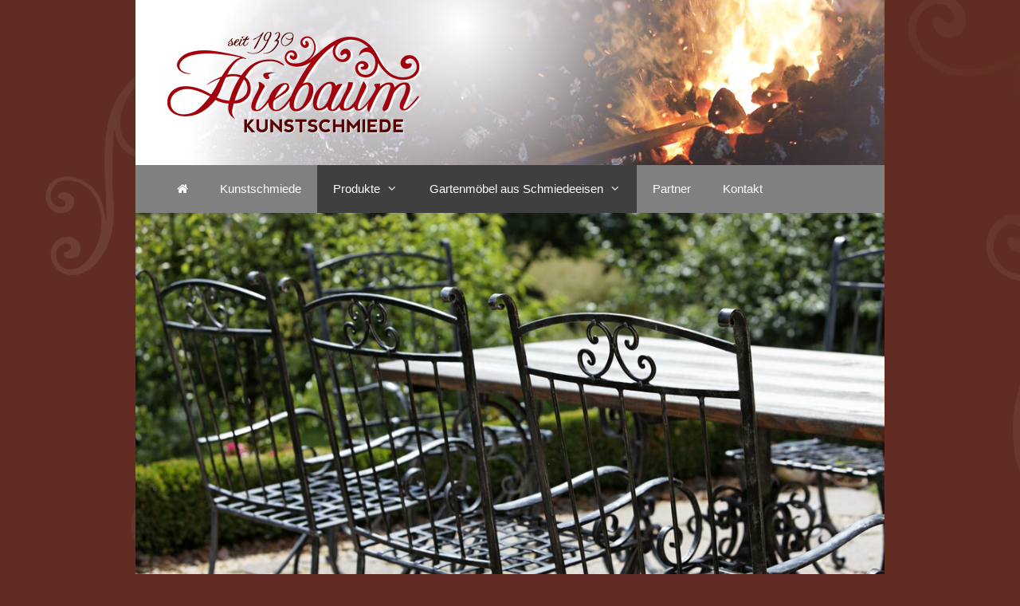

--- FILE ---
content_type: text/html; charset=UTF-8
request_url: https://www.kunstschmiede-hiebaum.at/schmiedekunst/gartenmoebel/
body_size: 12652
content:

<!DOCTYPE html>
<html lang="de">
<head>
	<meta charset="UTF-8">
	<meta http-equiv="X-UA-Compatible" content="IE=edge" />
	<link rel="profile" href="https://gmpg.org/xfn/11">
	<title>Gartenmöbel aus Schmiedeeisen &#8211; Kunstschmiede Hiebaum</title>
<meta name='robots' content='max-image-preview:large' />
<meta name="viewport" content="width=device-width, initial-scale=1"><link rel="alternate" type="application/rss+xml" title="Kunstschmiede Hiebaum &raquo; Feed" href="https://www.kunstschmiede-hiebaum.at/feed/" />
<link rel="alternate" type="application/rss+xml" title="Kunstschmiede Hiebaum &raquo; Kommentar-Feed" href="https://www.kunstschmiede-hiebaum.at/comments/feed/" />
<link rel="alternate" type="application/rss+xml" title="Kunstschmiede Hiebaum &raquo; Gartenmöbel aus Schmiedeeisen-Kommentar-Feed" href="https://www.kunstschmiede-hiebaum.at/schmiedekunst/gartenmoebel/feed/" />
<script>
window._wpemojiSettings = {"baseUrl":"https:\/\/s.w.org\/images\/core\/emoji\/14.0.0\/72x72\/","ext":".png","svgUrl":"https:\/\/s.w.org\/images\/core\/emoji\/14.0.0\/svg\/","svgExt":".svg","source":{"concatemoji":"https:\/\/www.kunstschmiede-hiebaum.at\/hiebaum\/wp-includes\/js\/wp-emoji-release.min.js?ver=6.4.7"}};
/*! This file is auto-generated */
!function(i,n){var o,s,e;function c(e){try{var t={supportTests:e,timestamp:(new Date).valueOf()};sessionStorage.setItem(o,JSON.stringify(t))}catch(e){}}function p(e,t,n){e.clearRect(0,0,e.canvas.width,e.canvas.height),e.fillText(t,0,0);var t=new Uint32Array(e.getImageData(0,0,e.canvas.width,e.canvas.height).data),r=(e.clearRect(0,0,e.canvas.width,e.canvas.height),e.fillText(n,0,0),new Uint32Array(e.getImageData(0,0,e.canvas.width,e.canvas.height).data));return t.every(function(e,t){return e===r[t]})}function u(e,t,n){switch(t){case"flag":return n(e,"\ud83c\udff3\ufe0f\u200d\u26a7\ufe0f","\ud83c\udff3\ufe0f\u200b\u26a7\ufe0f")?!1:!n(e,"\ud83c\uddfa\ud83c\uddf3","\ud83c\uddfa\u200b\ud83c\uddf3")&&!n(e,"\ud83c\udff4\udb40\udc67\udb40\udc62\udb40\udc65\udb40\udc6e\udb40\udc67\udb40\udc7f","\ud83c\udff4\u200b\udb40\udc67\u200b\udb40\udc62\u200b\udb40\udc65\u200b\udb40\udc6e\u200b\udb40\udc67\u200b\udb40\udc7f");case"emoji":return!n(e,"\ud83e\udef1\ud83c\udffb\u200d\ud83e\udef2\ud83c\udfff","\ud83e\udef1\ud83c\udffb\u200b\ud83e\udef2\ud83c\udfff")}return!1}function f(e,t,n){var r="undefined"!=typeof WorkerGlobalScope&&self instanceof WorkerGlobalScope?new OffscreenCanvas(300,150):i.createElement("canvas"),a=r.getContext("2d",{willReadFrequently:!0}),o=(a.textBaseline="top",a.font="600 32px Arial",{});return e.forEach(function(e){o[e]=t(a,e,n)}),o}function t(e){var t=i.createElement("script");t.src=e,t.defer=!0,i.head.appendChild(t)}"undefined"!=typeof Promise&&(o="wpEmojiSettingsSupports",s=["flag","emoji"],n.supports={everything:!0,everythingExceptFlag:!0},e=new Promise(function(e){i.addEventListener("DOMContentLoaded",e,{once:!0})}),new Promise(function(t){var n=function(){try{var e=JSON.parse(sessionStorage.getItem(o));if("object"==typeof e&&"number"==typeof e.timestamp&&(new Date).valueOf()<e.timestamp+604800&&"object"==typeof e.supportTests)return e.supportTests}catch(e){}return null}();if(!n){if("undefined"!=typeof Worker&&"undefined"!=typeof OffscreenCanvas&&"undefined"!=typeof URL&&URL.createObjectURL&&"undefined"!=typeof Blob)try{var e="postMessage("+f.toString()+"("+[JSON.stringify(s),u.toString(),p.toString()].join(",")+"));",r=new Blob([e],{type:"text/javascript"}),a=new Worker(URL.createObjectURL(r),{name:"wpTestEmojiSupports"});return void(a.onmessage=function(e){c(n=e.data),a.terminate(),t(n)})}catch(e){}c(n=f(s,u,p))}t(n)}).then(function(e){for(var t in e)n.supports[t]=e[t],n.supports.everything=n.supports.everything&&n.supports[t],"flag"!==t&&(n.supports.everythingExceptFlag=n.supports.everythingExceptFlag&&n.supports[t]);n.supports.everythingExceptFlag=n.supports.everythingExceptFlag&&!n.supports.flag,n.DOMReady=!1,n.readyCallback=function(){n.DOMReady=!0}}).then(function(){return e}).then(function(){var e;n.supports.everything||(n.readyCallback(),(e=n.source||{}).concatemoji?t(e.concatemoji):e.wpemoji&&e.twemoji&&(t(e.twemoji),t(e.wpemoji)))}))}((window,document),window._wpemojiSettings);
</script>
<link rel='stylesheet' id='generate-fonts-css' href='https://www.kunstschmiede-hiebaum.at/hiebaum/wp-content/uploads/fonts/8c88b6d355ff7bd3f2bc400b90eb453f/font.css?v=1703698959' media='all' />
<style id='wp-emoji-styles-inline-css'>

	img.wp-smiley, img.emoji {
		display: inline !important;
		border: none !important;
		box-shadow: none !important;
		height: 1em !important;
		width: 1em !important;
		margin: 0 0.07em !important;
		vertical-align: -0.1em !important;
		background: none !important;
		padding: 0 !important;
	}
</style>
<style id='classic-theme-styles-inline-css'>
/*! This file is auto-generated */
.wp-block-button__link{color:#fff;background-color:#32373c;border-radius:9999px;box-shadow:none;text-decoration:none;padding:calc(.667em + 2px) calc(1.333em + 2px);font-size:1.125em}.wp-block-file__button{background:#32373c;color:#fff;text-decoration:none}
</style>
<style id='global-styles-inline-css'>
body{--wp--preset--color--black: #000000;--wp--preset--color--cyan-bluish-gray: #abb8c3;--wp--preset--color--white: #ffffff;--wp--preset--color--pale-pink: #f78da7;--wp--preset--color--vivid-red: #cf2e2e;--wp--preset--color--luminous-vivid-orange: #ff6900;--wp--preset--color--luminous-vivid-amber: #fcb900;--wp--preset--color--light-green-cyan: #7bdcb5;--wp--preset--color--vivid-green-cyan: #00d084;--wp--preset--color--pale-cyan-blue: #8ed1fc;--wp--preset--color--vivid-cyan-blue: #0693e3;--wp--preset--color--vivid-purple: #9b51e0;--wp--preset--color--contrast: var(--contrast);--wp--preset--color--contrast-2: var(--contrast-2);--wp--preset--color--contrast-3: var(--contrast-3);--wp--preset--color--base: var(--base);--wp--preset--color--base-2: var(--base-2);--wp--preset--color--base-3: var(--base-3);--wp--preset--color--accent: var(--accent);--wp--preset--gradient--vivid-cyan-blue-to-vivid-purple: linear-gradient(135deg,rgba(6,147,227,1) 0%,rgb(155,81,224) 100%);--wp--preset--gradient--light-green-cyan-to-vivid-green-cyan: linear-gradient(135deg,rgb(122,220,180) 0%,rgb(0,208,130) 100%);--wp--preset--gradient--luminous-vivid-amber-to-luminous-vivid-orange: linear-gradient(135deg,rgba(252,185,0,1) 0%,rgba(255,105,0,1) 100%);--wp--preset--gradient--luminous-vivid-orange-to-vivid-red: linear-gradient(135deg,rgba(255,105,0,1) 0%,rgb(207,46,46) 100%);--wp--preset--gradient--very-light-gray-to-cyan-bluish-gray: linear-gradient(135deg,rgb(238,238,238) 0%,rgb(169,184,195) 100%);--wp--preset--gradient--cool-to-warm-spectrum: linear-gradient(135deg,rgb(74,234,220) 0%,rgb(151,120,209) 20%,rgb(207,42,186) 40%,rgb(238,44,130) 60%,rgb(251,105,98) 80%,rgb(254,248,76) 100%);--wp--preset--gradient--blush-light-purple: linear-gradient(135deg,rgb(255,206,236) 0%,rgb(152,150,240) 100%);--wp--preset--gradient--blush-bordeaux: linear-gradient(135deg,rgb(254,205,165) 0%,rgb(254,45,45) 50%,rgb(107,0,62) 100%);--wp--preset--gradient--luminous-dusk: linear-gradient(135deg,rgb(255,203,112) 0%,rgb(199,81,192) 50%,rgb(65,88,208) 100%);--wp--preset--gradient--pale-ocean: linear-gradient(135deg,rgb(255,245,203) 0%,rgb(182,227,212) 50%,rgb(51,167,181) 100%);--wp--preset--gradient--electric-grass: linear-gradient(135deg,rgb(202,248,128) 0%,rgb(113,206,126) 100%);--wp--preset--gradient--midnight: linear-gradient(135deg,rgb(2,3,129) 0%,rgb(40,116,252) 100%);--wp--preset--font-size--small: 13px;--wp--preset--font-size--medium: 20px;--wp--preset--font-size--large: 36px;--wp--preset--font-size--x-large: 42px;--wp--preset--spacing--20: 0.44rem;--wp--preset--spacing--30: 0.67rem;--wp--preset--spacing--40: 1rem;--wp--preset--spacing--50: 1.5rem;--wp--preset--spacing--60: 2.25rem;--wp--preset--spacing--70: 3.38rem;--wp--preset--spacing--80: 5.06rem;--wp--preset--shadow--natural: 6px 6px 9px rgba(0, 0, 0, 0.2);--wp--preset--shadow--deep: 12px 12px 50px rgba(0, 0, 0, 0.4);--wp--preset--shadow--sharp: 6px 6px 0px rgba(0, 0, 0, 0.2);--wp--preset--shadow--outlined: 6px 6px 0px -3px rgba(255, 255, 255, 1), 6px 6px rgba(0, 0, 0, 1);--wp--preset--shadow--crisp: 6px 6px 0px rgba(0, 0, 0, 1);}:where(.is-layout-flex){gap: 0.5em;}:where(.is-layout-grid){gap: 0.5em;}body .is-layout-flow > .alignleft{float: left;margin-inline-start: 0;margin-inline-end: 2em;}body .is-layout-flow > .alignright{float: right;margin-inline-start: 2em;margin-inline-end: 0;}body .is-layout-flow > .aligncenter{margin-left: auto !important;margin-right: auto !important;}body .is-layout-constrained > .alignleft{float: left;margin-inline-start: 0;margin-inline-end: 2em;}body .is-layout-constrained > .alignright{float: right;margin-inline-start: 2em;margin-inline-end: 0;}body .is-layout-constrained > .aligncenter{margin-left: auto !important;margin-right: auto !important;}body .is-layout-constrained > :where(:not(.alignleft):not(.alignright):not(.alignfull)){max-width: var(--wp--style--global--content-size);margin-left: auto !important;margin-right: auto !important;}body .is-layout-constrained > .alignwide{max-width: var(--wp--style--global--wide-size);}body .is-layout-flex{display: flex;}body .is-layout-flex{flex-wrap: wrap;align-items: center;}body .is-layout-flex > *{margin: 0;}body .is-layout-grid{display: grid;}body .is-layout-grid > *{margin: 0;}:where(.wp-block-columns.is-layout-flex){gap: 2em;}:where(.wp-block-columns.is-layout-grid){gap: 2em;}:where(.wp-block-post-template.is-layout-flex){gap: 1.25em;}:where(.wp-block-post-template.is-layout-grid){gap: 1.25em;}.has-black-color{color: var(--wp--preset--color--black) !important;}.has-cyan-bluish-gray-color{color: var(--wp--preset--color--cyan-bluish-gray) !important;}.has-white-color{color: var(--wp--preset--color--white) !important;}.has-pale-pink-color{color: var(--wp--preset--color--pale-pink) !important;}.has-vivid-red-color{color: var(--wp--preset--color--vivid-red) !important;}.has-luminous-vivid-orange-color{color: var(--wp--preset--color--luminous-vivid-orange) !important;}.has-luminous-vivid-amber-color{color: var(--wp--preset--color--luminous-vivid-amber) !important;}.has-light-green-cyan-color{color: var(--wp--preset--color--light-green-cyan) !important;}.has-vivid-green-cyan-color{color: var(--wp--preset--color--vivid-green-cyan) !important;}.has-pale-cyan-blue-color{color: var(--wp--preset--color--pale-cyan-blue) !important;}.has-vivid-cyan-blue-color{color: var(--wp--preset--color--vivid-cyan-blue) !important;}.has-vivid-purple-color{color: var(--wp--preset--color--vivid-purple) !important;}.has-black-background-color{background-color: var(--wp--preset--color--black) !important;}.has-cyan-bluish-gray-background-color{background-color: var(--wp--preset--color--cyan-bluish-gray) !important;}.has-white-background-color{background-color: var(--wp--preset--color--white) !important;}.has-pale-pink-background-color{background-color: var(--wp--preset--color--pale-pink) !important;}.has-vivid-red-background-color{background-color: var(--wp--preset--color--vivid-red) !important;}.has-luminous-vivid-orange-background-color{background-color: var(--wp--preset--color--luminous-vivid-orange) !important;}.has-luminous-vivid-amber-background-color{background-color: var(--wp--preset--color--luminous-vivid-amber) !important;}.has-light-green-cyan-background-color{background-color: var(--wp--preset--color--light-green-cyan) !important;}.has-vivid-green-cyan-background-color{background-color: var(--wp--preset--color--vivid-green-cyan) !important;}.has-pale-cyan-blue-background-color{background-color: var(--wp--preset--color--pale-cyan-blue) !important;}.has-vivid-cyan-blue-background-color{background-color: var(--wp--preset--color--vivid-cyan-blue) !important;}.has-vivid-purple-background-color{background-color: var(--wp--preset--color--vivid-purple) !important;}.has-black-border-color{border-color: var(--wp--preset--color--black) !important;}.has-cyan-bluish-gray-border-color{border-color: var(--wp--preset--color--cyan-bluish-gray) !important;}.has-white-border-color{border-color: var(--wp--preset--color--white) !important;}.has-pale-pink-border-color{border-color: var(--wp--preset--color--pale-pink) !important;}.has-vivid-red-border-color{border-color: var(--wp--preset--color--vivid-red) !important;}.has-luminous-vivid-orange-border-color{border-color: var(--wp--preset--color--luminous-vivid-orange) !important;}.has-luminous-vivid-amber-border-color{border-color: var(--wp--preset--color--luminous-vivid-amber) !important;}.has-light-green-cyan-border-color{border-color: var(--wp--preset--color--light-green-cyan) !important;}.has-vivid-green-cyan-border-color{border-color: var(--wp--preset--color--vivid-green-cyan) !important;}.has-pale-cyan-blue-border-color{border-color: var(--wp--preset--color--pale-cyan-blue) !important;}.has-vivid-cyan-blue-border-color{border-color: var(--wp--preset--color--vivid-cyan-blue) !important;}.has-vivid-purple-border-color{border-color: var(--wp--preset--color--vivid-purple) !important;}.has-vivid-cyan-blue-to-vivid-purple-gradient-background{background: var(--wp--preset--gradient--vivid-cyan-blue-to-vivid-purple) !important;}.has-light-green-cyan-to-vivid-green-cyan-gradient-background{background: var(--wp--preset--gradient--light-green-cyan-to-vivid-green-cyan) !important;}.has-luminous-vivid-amber-to-luminous-vivid-orange-gradient-background{background: var(--wp--preset--gradient--luminous-vivid-amber-to-luminous-vivid-orange) !important;}.has-luminous-vivid-orange-to-vivid-red-gradient-background{background: var(--wp--preset--gradient--luminous-vivid-orange-to-vivid-red) !important;}.has-very-light-gray-to-cyan-bluish-gray-gradient-background{background: var(--wp--preset--gradient--very-light-gray-to-cyan-bluish-gray) !important;}.has-cool-to-warm-spectrum-gradient-background{background: var(--wp--preset--gradient--cool-to-warm-spectrum) !important;}.has-blush-light-purple-gradient-background{background: var(--wp--preset--gradient--blush-light-purple) !important;}.has-blush-bordeaux-gradient-background{background: var(--wp--preset--gradient--blush-bordeaux) !important;}.has-luminous-dusk-gradient-background{background: var(--wp--preset--gradient--luminous-dusk) !important;}.has-pale-ocean-gradient-background{background: var(--wp--preset--gradient--pale-ocean) !important;}.has-electric-grass-gradient-background{background: var(--wp--preset--gradient--electric-grass) !important;}.has-midnight-gradient-background{background: var(--wp--preset--gradient--midnight) !important;}.has-small-font-size{font-size: var(--wp--preset--font-size--small) !important;}.has-medium-font-size{font-size: var(--wp--preset--font-size--medium) !important;}.has-large-font-size{font-size: var(--wp--preset--font-size--large) !important;}.has-x-large-font-size{font-size: var(--wp--preset--font-size--x-large) !important;}
.wp-block-navigation a:where(:not(.wp-element-button)){color: inherit;}
:where(.wp-block-post-template.is-layout-flex){gap: 1.25em;}:where(.wp-block-post-template.is-layout-grid){gap: 1.25em;}
:where(.wp-block-columns.is-layout-flex){gap: 2em;}:where(.wp-block-columns.is-layout-grid){gap: 2em;}
.wp-block-pullquote{font-size: 1.5em;line-height: 1.6;}
</style>
<link rel='stylesheet' id='generate-style-grid-css' href='https://www.kunstschmiede-hiebaum.at/hiebaum/wp-content/themes/generatepress/assets/css/unsemantic-grid.min.css?ver=3.3.1' media='all' />
<link rel='stylesheet' id='generate-style-css' href='https://www.kunstschmiede-hiebaum.at/hiebaum/wp-content/themes/generatepress/assets/css/style.min.css?ver=3.3.1' media='all' />
<style id='generate-style-inline-css'>
body{background-color:#602c23;color:#7a7a7a;}a{color:#a3000f;}a:visited{color:#a3000f;}a:hover, a:focus, a:active{color:#000000;}body .grid-container{max-width:940px;}.wp-block-group__inner-container{max-width:940px;margin-left:auto;margin-right:auto;}:root{--contrast:#222222;--contrast-2:#575760;--contrast-3:#b2b2be;--base:#f0f0f0;--base-2:#f7f8f9;--base-3:#ffffff;--accent:#1e73be;}:root .has-contrast-color{color:var(--contrast);}:root .has-contrast-background-color{background-color:var(--contrast);}:root .has-contrast-2-color{color:var(--contrast-2);}:root .has-contrast-2-background-color{background-color:var(--contrast-2);}:root .has-contrast-3-color{color:var(--contrast-3);}:root .has-contrast-3-background-color{background-color:var(--contrast-3);}:root .has-base-color{color:var(--base);}:root .has-base-background-color{background-color:var(--base);}:root .has-base-2-color{color:var(--base-2);}:root .has-base-2-background-color{background-color:var(--base-2);}:root .has-base-3-color{color:var(--base-3);}:root .has-base-3-background-color{background-color:var(--base-3);}:root .has-accent-color{color:var(--accent);}:root .has-accent-background-color{background-color:var(--accent);}body, button, input, select, textarea{font-family:Arial, Helvetica, sans-serif;font-size:16px;}body{line-height:1.5;}.entry-content > [class*="wp-block-"]:not(:last-child):not(.wp-block-heading){margin-bottom:1.5em;}.main-title{font-size:45px;}.main-navigation .main-nav ul ul li a{font-size:14px;}.sidebar .widget, .footer-widgets .widget{font-size:17px;}h1{font-family:"Droid Sans", sans-serif;font-weight:300;font-size:28px;}h2{font-family:"Droid Sans", sans-serif;font-weight:300;font-size:22px;}h3{font-size:20px;}h4{font-size:inherit;}h5{font-size:inherit;}@media (max-width:768px){.main-title{font-size:30px;}h1{font-size:30px;}h2{font-size:25px;}}.top-bar{background-color:#636363;color:#ffffff;}.top-bar a{color:#ffffff;}.top-bar a:hover{color:#303030;}.site-header{background-color:#ffffff;color:#3a3a3a;}.site-header a{color:#3a3a3a;}.main-title a,.main-title a:hover{color:#222222;}.site-description{color:#757575;}.main-navigation,.main-navigation ul ul{background-color:#222222;}.main-navigation .main-nav ul li a, .main-navigation .menu-toggle, .main-navigation .menu-bar-items{color:#ffffff;}.main-navigation .main-nav ul li:not([class*="current-menu-"]):hover > a, .main-navigation .main-nav ul li:not([class*="current-menu-"]):focus > a, .main-navigation .main-nav ul li.sfHover:not([class*="current-menu-"]) > a, .main-navigation .menu-bar-item:hover > a, .main-navigation .menu-bar-item.sfHover > a{color:#ffffff;background-color:#3f3f3f;}button.menu-toggle:hover,button.menu-toggle:focus,.main-navigation .mobile-bar-items a,.main-navigation .mobile-bar-items a:hover,.main-navigation .mobile-bar-items a:focus{color:#ffffff;}.main-navigation .main-nav ul li[class*="current-menu-"] > a{color:#ffffff;background-color:#3f3f3f;}.navigation-search input[type="search"],.navigation-search input[type="search"]:active, .navigation-search input[type="search"]:focus, .main-navigation .main-nav ul li.search-item.active > a, .main-navigation .menu-bar-items .search-item.active > a{color:#ffffff;background-color:#3f3f3f;}.main-navigation ul ul{background-color:#3f3f3f;}.main-navigation .main-nav ul ul li a{color:#ffffff;}.main-navigation .main-nav ul ul li:not([class*="current-menu-"]):hover > a,.main-navigation .main-nav ul ul li:not([class*="current-menu-"]):focus > a, .main-navigation .main-nav ul ul li.sfHover:not([class*="current-menu-"]) > a{color:#ffffff;background-color:#4f4f4f;}.main-navigation .main-nav ul ul li[class*="current-menu-"] > a{color:#ffffff;background-color:#4f4f4f;}.separate-containers .inside-article, .separate-containers .comments-area, .separate-containers .page-header, .one-container .container, .separate-containers .paging-navigation, .inside-page-header{background-color:#ffffff;}.entry-title a{color:#000000;}.entry-meta{color:#595959;}.entry-meta a{color:#595959;}.entry-meta a:hover{color:#1e73be;}.sidebar .widget{background-color:#ffffff;}.sidebar .widget .widget-title{color:#000000;}.footer-widgets{background-color:#ffffff;}.footer-widgets .widget-title{color:#000000;}.site-info{color:#ffffff;background-color:#222222;}.site-info a{color:#ffffff;}.site-info a:hover{color:#606060;}.footer-bar .widget_nav_menu .current-menu-item a{color:#606060;}input[type="text"],input[type="email"],input[type="url"],input[type="password"],input[type="search"],input[type="tel"],input[type="number"],textarea,select{color:#666666;background-color:#fafafa;border-color:#cccccc;}input[type="text"]:focus,input[type="email"]:focus,input[type="url"]:focus,input[type="password"]:focus,input[type="search"]:focus,input[type="tel"]:focus,input[type="number"]:focus,textarea:focus,select:focus{color:#666666;background-color:#ffffff;border-color:#bfbfbf;}button,html input[type="button"],input[type="reset"],input[type="submit"],a.button,a.wp-block-button__link:not(.has-background){color:#ffffff;background-color:#666666;}button:hover,html input[type="button"]:hover,input[type="reset"]:hover,input[type="submit"]:hover,a.button:hover,button:focus,html input[type="button"]:focus,input[type="reset"]:focus,input[type="submit"]:focus,a.button:focus,a.wp-block-button__link:not(.has-background):active,a.wp-block-button__link:not(.has-background):focus,a.wp-block-button__link:not(.has-background):hover{color:#ffffff;background-color:#3f3f3f;}a.generate-back-to-top{background-color:rgba( 0,0,0,0.4 );color:#ffffff;}a.generate-back-to-top:hover,a.generate-back-to-top:focus{background-color:rgba( 0,0,0,0.6 );color:#ffffff;}:root{--gp-search-modal-bg-color:var(--base-3);--gp-search-modal-text-color:var(--contrast);--gp-search-modal-overlay-bg-color:rgba(0,0,0,0.2);}@media (max-width:768px){.main-navigation .menu-bar-item:hover > a, .main-navigation .menu-bar-item.sfHover > a{background:none;color:#ffffff;}}.inside-top-bar{padding:10px;}.inside-header{padding:40px;}.site-main .wp-block-group__inner-container{padding:40px;}.entry-content .alignwide, body:not(.no-sidebar) .entry-content .alignfull{margin-left:-40px;width:calc(100% + 80px);max-width:calc(100% + 80px);}.rtl .menu-item-has-children .dropdown-menu-toggle{padding-left:20px;}.rtl .main-navigation .main-nav ul li.menu-item-has-children > a{padding-right:20px;}.site-info{padding:20px;}@media (max-width:768px){.separate-containers .inside-article, .separate-containers .comments-area, .separate-containers .page-header, .separate-containers .paging-navigation, .one-container .site-content, .inside-page-header{padding:30px;}.site-main .wp-block-group__inner-container{padding:30px;}.site-info{padding-right:10px;padding-left:10px;}.entry-content .alignwide, body:not(.no-sidebar) .entry-content .alignfull{margin-left:-30px;width:calc(100% + 60px);max-width:calc(100% + 60px);}}.one-container .sidebar .widget{padding:0px;}@media (max-width:768px){.main-navigation .menu-toggle,.main-navigation .mobile-bar-items,.sidebar-nav-mobile:not(#sticky-placeholder){display:block;}.main-navigation ul,.gen-sidebar-nav{display:none;}[class*="nav-float-"] .site-header .inside-header > *{float:none;clear:both;}}
</style>
<link rel='stylesheet' id='generate-mobile-style-css' href='https://www.kunstschmiede-hiebaum.at/hiebaum/wp-content/themes/generatepress/assets/css/mobile.min.css?ver=3.3.1' media='all' />
<link rel='stylesheet' id='generate-font-icons-css' href='https://www.kunstschmiede-hiebaum.at/hiebaum/wp-content/themes/generatepress/assets/css/components/font-icons.min.css?ver=3.3.1' media='all' />
<link rel='stylesheet' id='font-awesome-css' href='https://www.kunstschmiede-hiebaum.at/hiebaum/wp-content/plugins/elementor/assets/lib/font-awesome/css/font-awesome.min.css?ver=4.7.0' media='all' />
<link rel='stylesheet' id='generate-child-css' href='https://www.kunstschmiede-hiebaum.at/hiebaum/wp-content/themes/generatepress_hiebaum/style.css?ver=1577307278' media='all' />
<link rel='stylesheet' id='elementor-icons-css' href='https://www.kunstschmiede-hiebaum.at/hiebaum/wp-content/plugins/elementor/assets/lib/eicons/css/elementor-icons.min.css?ver=5.25.0' media='all' />
<link rel='stylesheet' id='elementor-frontend-css' href='https://www.kunstschmiede-hiebaum.at/hiebaum/wp-content/plugins/elementor/assets/css/frontend.min.css?ver=3.18.3' media='all' />
<link rel='stylesheet' id='swiper-css' href='https://www.kunstschmiede-hiebaum.at/hiebaum/wp-content/plugins/elementor/assets/lib/swiper/css/swiper.min.css?ver=5.3.6' media='all' />
<link rel='stylesheet' id='elementor-pro-css' href='https://www.kunstschmiede-hiebaum.at/hiebaum/wp-content/plugins/elementor-pro/assets/css/frontend.min.css?ver=3.18.2' media='all' />
<link rel='stylesheet' id='elementor-post-97-css' href='https://www.kunstschmiede-hiebaum.at/hiebaum/wp-content/uploads/elementor/css/post-97.css?ver=1705068733' media='all' />
<link rel="https://api.w.org/" href="https://www.kunstschmiede-hiebaum.at/wp-json/" /><link rel="alternate" type="application/json" href="https://www.kunstschmiede-hiebaum.at/wp-json/wp/v2/pages/97" /><link rel="EditURI" type="application/rsd+xml" title="RSD" href="https://www.kunstschmiede-hiebaum.at/hiebaum/xmlrpc.php?rsd" />
<meta name="generator" content="WordPress 6.4.7" />
<link rel="canonical" href="https://www.kunstschmiede-hiebaum.at/schmiedekunst/gartenmoebel/" />
<link rel='shortlink' href='https://www.kunstschmiede-hiebaum.at/?p=97' />
<link rel="alternate" type="application/json+oembed" href="https://www.kunstschmiede-hiebaum.at/wp-json/oembed/1.0/embed?url=https%3A%2F%2Fwww.kunstschmiede-hiebaum.at%2Fschmiedekunst%2Fgartenmoebel%2F" />
<link rel="alternate" type="text/xml+oembed" href="https://www.kunstschmiede-hiebaum.at/wp-json/oembed/1.0/embed?url=https%3A%2F%2Fwww.kunstschmiede-hiebaum.at%2Fschmiedekunst%2Fgartenmoebel%2F&#038;format=xml" />
<link rel="pingback" href="https://www.kunstschmiede-hiebaum.at/hiebaum/xmlrpc.php">
<meta name="generator" content="Elementor 3.18.3; features: e_dom_optimization, e_optimized_assets_loading, additional_custom_breakpoints, block_editor_assets_optimize, e_image_loading_optimization; settings: css_print_method-external, google_font-enabled, font_display-auto">
		<style id="wp-custom-css">
			body {
background: url(https://www.kunstschmiede-hiebaum.at/hiebaum/wp-content/themes/generatepress_hiebaum/images/hintergrund-web.png) top left no-repeat #602c23;
}
.site-header {
	background: url("https://www.kunstschmiede-hiebaum.at/hiebaum/wp-content/themes/generatepress_hiebaum/images/header.jpg") no-repeat center top;}

/* Navigation */
.main-navigation, .main-navigation ul ul {
	background-color: 
    grey;
}

#menu-item-8 {
 padding-left:2em;
}
.elementor-column-gap-default > .elementor-row > .elementor-column > .elementor-element-populated {
	padding: 0px;
}

.current-page-parent a, .current-page-ancestor a {
	background-color:#3f3f3f;
}

/* Ausgewählte Bereiche ausblenden */
.page-id-7 header .entry-title {
	display:none!important;
}

.page-id-7 .entry-content{
	margin:0 0 0!important;
}

/* Slider */
.elementor-slides .swiper-slide-inner .elementor-slide-description {
	font-size:14px;
	line-height:1.2;
	color:black;
}

.elementor-slides .swiper-slide-inner .elementor-slide-heading {
	font-size:25px;
	color:#530000;
}

.elementor-slides .swiper-slide-inner {
	padding:20px;
}

.swiper-slide-contents {
	background-color:white;
	/* opacity:0.7; */
  padding:20px;
}

/* Überschriften */
.entry-title, .page-title, h3 {
	color:#000000;
}

/* Bildergalerie */
.site-main .gallery {
	margin-bottom: 1.5em;
	margin-top: 2em;
}

.elementor-gallery__container.e-gallery-container.e-gallery-justified.e-gallery--ltr.e-gallery--lazyload {
    margin-top: 2em;
}

/* Produktübersicht */
.elementor-posts-container {
    padding-top: 2em;
}

/* Footer */
.copyright-bar {
	display: none;
}

.footer-bar-align-right .footer-bar, .footer-bar-align-left .copyright-bar {
	text-align: center;
}

.footer-widgets {
    padding: 10px;
}
		</style>
			
	<script type="text/javascript">
    var gaProperty = 'UA-324789-12';
    var disableStr = 'ga-disable-' + gaProperty;
    if (document.cookie.indexOf(disableStr + '=true') > -1) {
    window[disableStr] = true;
    }
    function gaOptout() {
    document.cookie = disableStr + '=true; expires=Thu, 31 Dec 2099 23:59:59 UTC;
    path=/';
    window[disableStr] = true;
    alert('Das Tracking durch Google Analytics wurde in Ihrem Browser für diese Website deaktiviert.');
    } </script>
	
	<!-- Google Tag Manager -->
    <script>(function(w,d,s,l,i){w[l]=w[l]||[];w[l].push({'gtm.start':
    new Date().getTime(),event:'gtm.js'});var f=d.getElementsByTagName(s)[0],
    j=d.createElement(s),dl=l!='dataLayer'?'&l='+l:'';j.async=true;j.src=
    'https://www.googletagmanager.com/gtm.js?id='+i+dl;f.parentNode.insertBefore(j,f);
    })(window,document,'script','dataLayer','GTM-K7GV9D6');</script>
    <!-- End Google Tag Manager -->
	
</head>

<body itemtype='https://schema.org/WebPage' itemscope='itemscope' class="page-template-default page page-id-97 page-parent page-child parent-pageid-16 wp-custom-logo wp-embed-responsive no-sidebar nav-below-header one-container contained-header active-footer-widgets-3 nav-aligned-left header-aligned-left dropdown-hover featured-image-active elementor-default elementor-kit- elementor-page elementor-page-97">
    <!-- Google Tag Manager (noscript) -->
    <noscript><iframe src="https://www.googletagmanager.com/ns.html?id=GTM-K7GV9D6"
    height="0" width="0" style="display:none;visibility:hidden"></iframe></noscript>
    <!-- End Google Tag Manager (noscript) -->

	<a class="screen-reader-text skip-link" href="#content" title="Zum Inhalt springen">Zum Inhalt springen</a>		<header class="site-header grid-container grid-parent" id="masthead" aria-label="Site"  itemtype="https://schema.org/WPHeader" itemscope>
			<div class="inside-header grid-container grid-parent">
				<div class="site-logo">
					<a href="https://www.kunstschmiede-hiebaum.at/" rel="home">
						<img  class="header-image is-logo-image" alt="Kunstschmiede Hiebaum" src="https://www.kunstschmiede-hiebaum.at/hiebaum/wp-content/uploads/2019/12/cropped-logo-kunstschmiede-hiebaum.png" />
					</a>
				</div>			</div>
		</header>
				<nav class="main-navigation grid-container grid-parent sub-menu-right" id="site-navigation" aria-label="Primary"  itemtype="https://schema.org/SiteNavigationElement" itemscope>
			<div class="inside-navigation grid-container grid-parent">
								<button class="menu-toggle" aria-controls="primary-menu" aria-expanded="false">
					<span class="mobile-menu">Menü</span>				</button>
				<div id="primary-menu" class="main-nav"><ul id="menu-primaere-navigation" class=" menu sf-menu"><li id="menu-item-8" class="menu-item menu-item-type-post_type menu-item-object-page menu-item-home menu-item-8"><a href="https://www.kunstschmiede-hiebaum.at/"><i class="fa fa-home" aria-hidden="true"></i></a></li>
<li id="menu-item-1426" class="menu-item menu-item-type-post_type menu-item-object-page menu-item-1426"><a href="https://www.kunstschmiede-hiebaum.at/kunstschmied-hiebaum/">Kunstschmiede</a></li>
<li id="menu-item-1424" class="menu-item menu-item-type-post_type menu-item-object-page current-page-ancestor current-menu-ancestor current-menu-parent current-page-parent current_page_parent current_page_ancestor menu-item-has-children menu-item-1424"><a href="https://www.kunstschmiede-hiebaum.at/schmiedekunst/">Produkte<span role="presentation" class="dropdown-menu-toggle"></span></a>
<ul class="sub-menu">
	<li id="menu-item-1529" class="menu-item menu-item-type-post_type menu-item-object-page current-menu-item page_item page-item-97 current_page_item menu-item-1529"><a href="https://www.kunstschmiede-hiebaum.at/schmiedekunst/gartenmoebel/" aria-current="page">Gartenmöbel aus Schmiedeeisen</a></li>
	<li id="menu-item-1532" class="menu-item menu-item-type-post_type menu-item-object-page menu-item-1532"><a href="https://www.kunstschmiede-hiebaum.at/schmiedekunst/gartentore/">Gartentore &#038; Gartenzäune</a></li>
	<li id="menu-item-1528" class="menu-item menu-item-type-post_type menu-item-object-page menu-item-1528"><a href="https://www.kunstschmiede-hiebaum.at/schmiedekunst/kirchliche-einrichtungen/">Für kirchliche Einrichtungen</a></li>
	<li id="menu-item-1533" class="menu-item menu-item-type-post_type menu-item-object-page menu-item-1533"><a href="https://www.kunstschmiede-hiebaum.at/schmiedekunst/grabkreuze/">Grabkreuze &#038; Grabzubehör</a></li>
	<li id="menu-item-1534" class="menu-item menu-item-type-post_type menu-item-object-page menu-item-1534"><a href="https://www.kunstschmiede-hiebaum.at/schmiedekunst/balkone-haustueren/">Hausgestaltung</a></li>
	<li id="menu-item-1535" class="menu-item menu-item-type-post_type menu-item-object-page menu-item-1535"><a href="https://www.kunstschmiede-hiebaum.at/schmiedekunst/individualanfertigungen/">Individualanfertigungen</a></li>
	<li id="menu-item-1536" class="menu-item menu-item-type-post_type menu-item-object-page menu-item-1536"><a href="https://www.kunstschmiede-hiebaum.at/schmiedekunst/vulkanland-gartenbank/">Vulkanland Gartenbank</a></li>
</ul>
</li>
<li id="menu-item-1655" class="menu-item menu-item-type-post_type menu-item-object-page current-menu-item page_item page-item-97 current_page_item menu-item-has-children menu-item-1655"><a href="https://www.kunstschmiede-hiebaum.at/schmiedekunst/gartenmoebel/" aria-current="page">Gartenmöbel aus Schmiedeeisen<span role="presentation" class="dropdown-menu-toggle"></span></a>
<ul class="sub-menu">
	<li id="menu-item-1425" class="menu-item menu-item-type-post_type menu-item-object-page menu-item-1425"><a href="https://www.kunstschmiede-hiebaum.at/schmiedekunst/gartenmoebel-serie-ferdinand/">Gartenmöbel Ferdinand</a></li>
	<li id="menu-item-1688" class="menu-item menu-item-type-post_type menu-item-object-page menu-item-1688"><a href="https://www.kunstschmiede-hiebaum.at/schmiedekunst/gartenmoebel/gartenmoebel-aus-schmiedeeisen-serie-franz-josef/">Gartenmöbel aus Schmiedeeisen &#8211; Serie &#8222;Franz Josef&#8220;</a></li>
	<li id="menu-item-1687" class="menu-item menu-item-type-post_type menu-item-object-page menu-item-1687"><a href="https://www.kunstschmiede-hiebaum.at/schmiedekunst/gartenmoebel/schmiedeeiserne-gartenmoebel-serie-maria/">Schmiedeeiserne Gartenmöbel &#8211; Serie &#8222;Maria&#8220;</a></li>
	<li id="menu-item-1656" class="menu-item menu-item-type-post_type menu-item-object-page menu-item-1656"><a href="https://www.kunstschmiede-hiebaum.at/schmiedekunst/gartenmoebel/gartenmoebel-schmiedeeisen-in-weiss/">Gartenmöbel aus Schmiedeeisen in Weiß</a></li>
</ul>
</li>
<li id="menu-item-1427" class="menu-item menu-item-type-post_type menu-item-object-page menu-item-1427"><a href="https://www.kunstschmiede-hiebaum.at/partner/">Partner</a></li>
<li id="menu-item-1484" class="menu-item menu-item-type-post_type menu-item-object-page menu-item-1484"><a href="https://www.kunstschmiede-hiebaum.at/kontakt/">Kontakt</a></li>
</ul></div>			</div>
		</nav>
				<div class="featured-image page-header-image grid-container grid-parent">
			<img fetchpriority="high" width="1024" height="682" src="https://www.kunstschmiede-hiebaum.at/hiebaum/wp-content/uploads/gartengarnitur-schmiedeeisen1.jpg" class="attachment-full size-full wp-post-image" alt="" itemprop="image" decoding="async" srcset="https://www.kunstschmiede-hiebaum.at/hiebaum/wp-content/uploads/gartengarnitur-schmiedeeisen1.jpg 1024w, https://www.kunstschmiede-hiebaum.at/hiebaum/wp-content/uploads/gartengarnitur-schmiedeeisen1-300x200.jpg 300w, https://www.kunstschmiede-hiebaum.at/hiebaum/wp-content/uploads/gartengarnitur-schmiedeeisen1-768x512.jpg 768w" sizes="(max-width: 1024px) 100vw, 1024px" />		</div>
		
	<div id="page" class="hfeed site grid-container container grid-parent">
		<div id="content" class="site-content">
			
	<div class="content-area grid-parent mobile-grid-100 grid-100 tablet-grid-100" id="primary">
		<main class="site-main" id="main">
			
<article id="post-97" class="post-97 page type-page status-publish has-post-thumbnail" itemtype='https://schema.org/CreativeWork' itemscope='itemscope'>
	<div class="inside-article">
		
			<header class="entry-header">
				<h1 class="entry-title" itemprop="headline">Gartenmöbel aus Schmiedeeisen</h1>			</header><!-- .entry-header -->

		
		<div class="entry-content" itemprop="text">
					<div data-elementor-type="wp-post" data-elementor-id="97" class="elementor elementor-97" data-elementor-post-type="page">
									<section class="elementor-section elementor-top-section elementor-element elementor-element-5ea6899 elementor-section-boxed elementor-section-height-default elementor-section-height-default" data-id="5ea6899" data-element_type="section">
						<div class="elementor-container elementor-column-gap-default">
					<div class="elementor-column elementor-col-100 elementor-top-column elementor-element elementor-element-70c16afa" data-id="70c16afa" data-element_type="column">
			<div class="elementor-widget-wrap elementor-element-populated">
								<div class="elementor-element elementor-element-495cca1b elementor-widget elementor-widget-text-editor" data-id="495cca1b" data-element_type="widget" data-widget_type="text-editor.default">
				<div class="elementor-widget-container">
							<p>Gartenmöbel wie Stühle, Tische und Bänke fertigen wir auf Ihre Bedürfnisse abgestimmt. Unsere Gartengarnituren sind durch verzinken und lackieren witterungsbeständig und erfordern im Winter kein Unterstellen. Raureif und Schnee machen die Gartengarnitur dadurch auch im Winter zur Dekoration für den Garten.<br />Neben unseren Serien &#8222;<a href="https://www.kunstschmiede-hiebaum.at/schmiedekunst/gartenmoebel-serie-ferdinand/">Ferdinand</a>&#8222;, &#8222;<a href="https://www.kunstschmiede-hiebaum.at/gartenmoebel-aus-schmiedeeisen-serie-franz-josef/">Franz Josef</a>&#8220; und &#8222;<a href="https://www.kunstschmiede-hiebaum.at/schmiedekunst/gartenmoebel/schmiedeeiserne-gartenmoebel-serie-maria/">Maria</a>&#8220; fertigen wir auch <a href="https://www.kunstschmiede-hiebaum.at/schmiedekunst/gartenmoebel/gartenmoebel-schmiedeeisen-in-weiss/">Gartenmöbel aus Schmiedeeisen in Weiß</a>.</p><p>Gerne stehen wir Ihnen für individuelle Anfragen zur Verfügung. <a title="Anfrage: Gartenmöbel" href="http://www.kunstschmiede-hiebaum.at/kontakt?Betreff=4">» Kontaktieren Sie uns!</a></p>						</div>
				</div>
					</div>
		</div>
							</div>
		</section>
				<section class="elementor-section elementor-top-section elementor-element elementor-element-df8ccdd elementor-section-boxed elementor-section-height-default elementor-section-height-default" data-id="df8ccdd" data-element_type="section">
						<div class="elementor-container elementor-column-gap-default">
					<div class="elementor-column elementor-col-100 elementor-top-column elementor-element elementor-element-319e2a6" data-id="319e2a6" data-element_type="column">
			<div class="elementor-widget-wrap elementor-element-populated">
								<div class="elementor-element elementor-element-ff91b59 elementor-widget elementor-widget-gallery" data-id="ff91b59" data-element_type="widget" data-settings="{&quot;gallery_layout&quot;:&quot;justified&quot;,&quot;ideal_row_height&quot;:{&quot;unit&quot;:&quot;px&quot;,&quot;size&quot;:220,&quot;sizes&quot;:[]},&quot;lazyload&quot;:&quot;yes&quot;,&quot;ideal_row_height_tablet&quot;:{&quot;unit&quot;:&quot;px&quot;,&quot;size&quot;:150,&quot;sizes&quot;:[]},&quot;ideal_row_height_mobile&quot;:{&quot;unit&quot;:&quot;px&quot;,&quot;size&quot;:150,&quot;sizes&quot;:[]},&quot;gap&quot;:{&quot;unit&quot;:&quot;px&quot;,&quot;size&quot;:10,&quot;sizes&quot;:[]},&quot;gap_tablet&quot;:{&quot;unit&quot;:&quot;px&quot;,&quot;size&quot;:10,&quot;sizes&quot;:[]},&quot;gap_mobile&quot;:{&quot;unit&quot;:&quot;px&quot;,&quot;size&quot;:10,&quot;sizes&quot;:[]},&quot;link_to&quot;:&quot;file&quot;,&quot;overlay_background&quot;:&quot;yes&quot;,&quot;content_hover_animation&quot;:&quot;fade-in&quot;}" data-widget_type="gallery.default">
				<div class="elementor-widget-container">
					<div class="elementor-gallery__container">
							<a class="e-gallery-item elementor-gallery-item elementor-animated-content" href="https://www.kunstschmiede-hiebaum.at/hiebaum/wp-content/uploads/gartenbank-von-hiebaum.jpg" data-elementor-open-lightbox="yes" data-elementor-lightbox-slideshow="ff91b59" data-elementor-lightbox-title="gartenbank-von-hiebaum" data-e-action-hash="#elementor-action%3Aaction%3Dlightbox%26settings%3DeyJpZCI6MTIxNCwidXJsIjoiaHR0cHM6XC9cL3d3dy5rdW5zdHNjaG1pZWRlLWhpZWJhdW0uYXRcL2hpZWJhdW1cL3dwLWNvbnRlbnRcL3VwbG9hZHNcL2dhcnRlbmJhbmstdm9uLWhpZWJhdW0uanBnIiwic2xpZGVzaG93IjoiZmY5MWI1OSJ9">
					<div class="e-gallery-image elementor-gallery-item__image" data-thumbnail="https://www.kunstschmiede-hiebaum.at/hiebaum/wp-content/uploads/gartenbank-von-hiebaum-300x225.jpg" data-width="300" data-height="225" aria-label="" role="img" ></div>
											<div class="elementor-gallery-item__overlay"></div>
														</a>
							<a class="e-gallery-item elementor-gallery-item elementor-animated-content" href="https://www.kunstschmiede-hiebaum.at/hiebaum/wp-content/uploads/maria8.jpg" data-elementor-open-lightbox="yes" data-elementor-lightbox-slideshow="ff91b59" data-elementor-lightbox-title="maria8" data-e-action-hash="#elementor-action%3Aaction%3Dlightbox%26settings%3DeyJpZCI6MTY4MSwidXJsIjoiaHR0cHM6XC9cL3d3dy5rdW5zdHNjaG1pZWRlLWhpZWJhdW0uYXRcL2hpZWJhdW1cL3dwLWNvbnRlbnRcL3VwbG9hZHNcL21hcmlhOC5qcGciLCJzbGlkZXNob3ciOiJmZjkxYjU5In0%3D">
					<div class="e-gallery-image elementor-gallery-item__image" data-thumbnail="https://www.kunstschmiede-hiebaum.at/hiebaum/wp-content/uploads/maria8-300x205.jpg" data-width="300" data-height="205" aria-label="" role="img" ></div>
											<div class="elementor-gallery-item__overlay"></div>
														</a>
							<a class="e-gallery-item elementor-gallery-item elementor-animated-content" href="https://www.kunstschmiede-hiebaum.at/hiebaum/wp-content/uploads/tisch-schmiedeeisen-web.jpg" data-elementor-open-lightbox="yes" data-elementor-lightbox-slideshow="ff91b59" data-elementor-lightbox-title="tisch-schmiedeeisen-web" data-e-action-hash="#elementor-action%3Aaction%3Dlightbox%26settings%3DeyJpZCI6MTY2MiwidXJsIjoiaHR0cHM6XC9cL3d3dy5rdW5zdHNjaG1pZWRlLWhpZWJhdW0uYXRcL2hpZWJhdW1cL3dwLWNvbnRlbnRcL3VwbG9hZHNcL3Rpc2NoLXNjaG1pZWRlZWlzZW4td2ViLmpwZyIsInNsaWRlc2hvdyI6ImZmOTFiNTkifQ%3D%3D">
					<div class="e-gallery-image elementor-gallery-item__image" data-thumbnail="https://www.kunstschmiede-hiebaum.at/hiebaum/wp-content/uploads/tisch-schmiedeeisen-web-300x169.jpg" data-width="300" data-height="169" aria-label="" role="img" ></div>
											<div class="elementor-gallery-item__overlay"></div>
														</a>
							<a class="e-gallery-item elementor-gallery-item elementor-animated-content" href="https://www.kunstschmiede-hiebaum.at/hiebaum/wp-content/uploads/gartensessel-schmiedeeisen-individuell-1.jpg" data-elementor-open-lightbox="yes" data-elementor-lightbox-slideshow="ff91b59" data-elementor-lightbox-title="gartensessel-schmiedeeisen-individuell" data-e-action-hash="#elementor-action%3Aaction%3Dlightbox%26settings%[base64]">
					<div class="e-gallery-image elementor-gallery-item__image" data-thumbnail="https://www.kunstschmiede-hiebaum.at/hiebaum/wp-content/uploads/gartensessel-schmiedeeisen-individuell-1-225x300.jpg" data-width="225" data-height="300" aria-label="" role="img" ></div>
											<div class="elementor-gallery-item__overlay"></div>
														</a>
							<a class="e-gallery-item elementor-gallery-item elementor-animated-content" href="https://www.kunstschmiede-hiebaum.at/hiebaum/wp-content/uploads/gartengarnitur-schmiedeeisen1.jpg" data-elementor-open-lightbox="yes" data-elementor-lightbox-slideshow="ff91b59" data-elementor-lightbox-title="gartengarnitur-schmiedeeisen1" data-e-action-hash="#elementor-action%3Aaction%3Dlightbox%26settings%3DeyJpZCI6MTIxOSwidXJsIjoiaHR0cHM6XC9cL3d3dy5rdW5zdHNjaG1pZWRlLWhpZWJhdW0uYXRcL2hpZWJhdW1cL3dwLWNvbnRlbnRcL3VwbG9hZHNcL2dhcnRlbmdhcm5pdHVyLXNjaG1pZWRlZWlzZW4xLmpwZyIsInNsaWRlc2hvdyI6ImZmOTFiNTkifQ%3D%3D">
					<div class="e-gallery-image elementor-gallery-item__image" data-thumbnail="https://www.kunstschmiede-hiebaum.at/hiebaum/wp-content/uploads/gartengarnitur-schmiedeeisen1-300x200.jpg" data-width="300" data-height="200" aria-label="" role="img" ></div>
											<div class="elementor-gallery-item__overlay"></div>
														</a>
							<a class="e-gallery-item elementor-gallery-item elementor-animated-content" href="https://www.kunstschmiede-hiebaum.at/hiebaum/wp-content/uploads/Sommerkueche-Schmiedeeisen.jpg" data-elementor-open-lightbox="yes" data-elementor-lightbox-slideshow="ff91b59" data-elementor-lightbox-title="Sommerkueche-Schmiedeeisen" data-e-action-hash="#elementor-action%3Aaction%3Dlightbox%26settings%3DeyJpZCI6MTIyNiwidXJsIjoiaHR0cHM6XC9cL3d3dy5rdW5zdHNjaG1pZWRlLWhpZWJhdW0uYXRcL2hpZWJhdW1cL3dwLWNvbnRlbnRcL3VwbG9hZHNcL1NvbW1lcmt1ZWNoZS1TY2htaWVkZWVpc2VuLmpwZyIsInNsaWRlc2hvdyI6ImZmOTFiNTkifQ%3D%3D">
					<div class="e-gallery-image elementor-gallery-item__image" data-thumbnail="https://www.kunstschmiede-hiebaum.at/hiebaum/wp-content/uploads/Sommerkueche-Schmiedeeisen-300x200.jpg" data-width="300" data-height="200" aria-label="" role="img" ></div>
											<div class="elementor-gallery-item__overlay"></div>
														</a>
							<a class="e-gallery-item elementor-gallery-item elementor-animated-content" href="https://www.kunstschmiede-hiebaum.at/hiebaum/wp-content/uploads/Gartenbank_Wilding1.jpg" data-elementor-open-lightbox="yes" data-elementor-lightbox-slideshow="ff91b59" data-elementor-lightbox-title="Gartenbank_Wilding1" data-e-action-hash="#elementor-action%3Aaction%3Dlightbox%26settings%3DeyJpZCI6MTIxMiwidXJsIjoiaHR0cHM6XC9cL3d3dy5rdW5zdHNjaG1pZWRlLWhpZWJhdW0uYXRcL2hpZWJhdW1cL3dwLWNvbnRlbnRcL3VwbG9hZHNcL0dhcnRlbmJhbmtfV2lsZGluZzEuanBnIiwic2xpZGVzaG93IjoiZmY5MWI1OSJ9">
					<div class="e-gallery-image elementor-gallery-item__image" data-thumbnail="https://www.kunstschmiede-hiebaum.at/hiebaum/wp-content/uploads/Gartenbank_Wilding1-300x226.jpg" data-width="300" data-height="226" aria-label="" role="img" ></div>
											<div class="elementor-gallery-item__overlay"></div>
														</a>
							<a class="e-gallery-item elementor-gallery-item elementor-animated-content" href="https://www.kunstschmiede-hiebaum.at/hiebaum/wp-content/uploads/Tischgarnitur-Schmiedeeisen-Detail.jpg" data-elementor-open-lightbox="yes" data-elementor-lightbox-slideshow="ff91b59" data-elementor-lightbox-title="Tischgarnitur-Schmiedeeisen-Detail" data-e-action-hash="#elementor-action%3Aaction%3Dlightbox%26settings%[base64]">
					<div class="e-gallery-image elementor-gallery-item__image" data-thumbnail="https://www.kunstschmiede-hiebaum.at/hiebaum/wp-content/uploads/Tischgarnitur-Schmiedeeisen-Detail-300x225.jpg" data-width="300" data-height="225" aria-label="" role="img" ></div>
											<div class="elementor-gallery-item__overlay"></div>
														</a>
							<a class="e-gallery-item elementor-gallery-item elementor-animated-content" href="https://www.kunstschmiede-hiebaum.at/hiebaum/wp-content/uploads/Schmiedeeisen-garnitur-garten.jpg" data-elementor-open-lightbox="yes" data-elementor-lightbox-slideshow="ff91b59" data-elementor-lightbox-title="Schmiedeeisen-garnitur-garten" data-e-action-hash="#elementor-action%3Aaction%3Dlightbox%26settings%3DeyJpZCI6MTIyNCwidXJsIjoiaHR0cHM6XC9cL3d3dy5rdW5zdHNjaG1pZWRlLWhpZWJhdW0uYXRcL2hpZWJhdW1cL3dwLWNvbnRlbnRcL3VwbG9hZHNcL1NjaG1pZWRlZWlzZW4tZ2Fybml0dXItZ2FydGVuLmpwZyIsInNsaWRlc2hvdyI6ImZmOTFiNTkifQ%3D%3D">
					<div class="e-gallery-image elementor-gallery-item__image" data-thumbnail="https://www.kunstschmiede-hiebaum.at/hiebaum/wp-content/uploads/Schmiedeeisen-garnitur-garten-300x225.jpg" data-width="300" data-height="225" aria-label="" role="img" ></div>
											<div class="elementor-gallery-item__overlay"></div>
														</a>
							<a class="e-gallery-item elementor-gallery-item elementor-animated-content" href="https://www.kunstschmiede-hiebaum.at/hiebaum/wp-content/uploads/haengesessel-schmiedeeisen.jpg" data-elementor-open-lightbox="yes" data-elementor-lightbox-slideshow="ff91b59" data-elementor-lightbox-title="haengesessel-schmiedeeisen" data-e-action-hash="#elementor-action%3Aaction%3Dlightbox%26settings%3DeyJpZCI6MTIyMiwidXJsIjoiaHR0cHM6XC9cL3d3dy5rdW5zdHNjaG1pZWRlLWhpZWJhdW0uYXRcL2hpZWJhdW1cL3dwLWNvbnRlbnRcL3VwbG9hZHNcL2hhZW5nZXNlc3NlbC1zY2htaWVkZWVpc2VuLmpwZyIsInNsaWRlc2hvdyI6ImZmOTFiNTkifQ%3D%3D">
					<div class="e-gallery-image elementor-gallery-item__image" data-thumbnail="https://www.kunstschmiede-hiebaum.at/hiebaum/wp-content/uploads/haengesessel-schmiedeeisen-300x200.jpg" data-width="300" data-height="200" aria-label="" role="img" ></div>
											<div class="elementor-gallery-item__overlay"></div>
														</a>
							<a class="e-gallery-item elementor-gallery-item elementor-animated-content" href="https://www.kunstschmiede-hiebaum.at/hiebaum/wp-content/uploads/Tischgaritur-Schmiedeeisen-Garten.jpg" data-elementor-open-lightbox="yes" data-elementor-lightbox-slideshow="ff91b59" data-elementor-lightbox-title="Tischgaritur-Schmiedeeisen-Garten" data-e-action-hash="#elementor-action%3Aaction%3Dlightbox%26settings%[base64]%3D">
					<div class="e-gallery-image elementor-gallery-item__image" data-thumbnail="https://www.kunstschmiede-hiebaum.at/hiebaum/wp-content/uploads/Tischgaritur-Schmiedeeisen-Garten-300x200.jpg" data-width="300" data-height="200" aria-label="" role="img" ></div>
											<div class="elementor-gallery-item__overlay"></div>
														</a>
							<a class="e-gallery-item elementor-gallery-item elementor-animated-content" href="https://www.kunstschmiede-hiebaum.at/hiebaum/wp-content/uploads/gartenbank-kunstschmied-2015.jpg" data-elementor-open-lightbox="yes" data-elementor-lightbox-slideshow="ff91b59" data-elementor-lightbox-title="gartenbank-kunstschmied-2015" data-e-action-hash="#elementor-action%3Aaction%3Dlightbox%26settings%3DeyJpZCI6MTIxMywidXJsIjoiaHR0cHM6XC9cL3d3dy5rdW5zdHNjaG1pZWRlLWhpZWJhdW0uYXRcL2hpZWJhdW1cL3dwLWNvbnRlbnRcL3VwbG9hZHNcL2dhcnRlbmJhbmsta3Vuc3RzY2htaWVkLTIwMTUuanBnIiwic2xpZGVzaG93IjoiZmY5MWI1OSJ9">
					<div class="e-gallery-image elementor-gallery-item__image" data-thumbnail="https://www.kunstschmiede-hiebaum.at/hiebaum/wp-content/uploads/gartenbank-kunstschmied-2015-300x225.jpg" data-width="300" data-height="225" aria-label="" role="img" ></div>
											<div class="elementor-gallery-item__overlay"></div>
														</a>
							<a class="e-gallery-item elementor-gallery-item elementor-animated-content" href="https://www.kunstschmiede-hiebaum.at/hiebaum/wp-content/uploads/gartengarnitur-holz-schmiedeeisen.jpg" data-elementor-open-lightbox="yes" data-elementor-lightbox-slideshow="ff91b59" data-elementor-lightbox-title="gartengarnitur-holz-schmiedeeisen" data-e-action-hash="#elementor-action%3Aaction%3Dlightbox%26settings%[base64]%3D">
					<div class="e-gallery-image elementor-gallery-item__image" data-thumbnail="https://www.kunstschmiede-hiebaum.at/hiebaum/wp-content/uploads/gartengarnitur-holz-schmiedeeisen-300x225.jpg" data-width="300" data-height="225" aria-label="" role="img" ></div>
											<div class="elementor-gallery-item__overlay"></div>
														</a>
							<a class="e-gallery-item elementor-gallery-item elementor-animated-content" href="https://www.kunstschmiede-hiebaum.at/hiebaum/wp-content/uploads/schmiedeeisene-gartenbank-2015.jpg" data-elementor-open-lightbox="yes" data-elementor-lightbox-slideshow="ff91b59" data-elementor-lightbox-title="schmiedeeisene-gartenbank-2015" data-e-action-hash="#elementor-action%3Aaction%3Dlightbox%26settings%3DeyJpZCI6MTIyNSwidXJsIjoiaHR0cHM6XC9cL3d3dy5rdW5zdHNjaG1pZWRlLWhpZWJhdW0uYXRcL2hpZWJhdW1cL3dwLWNvbnRlbnRcL3VwbG9hZHNcL3NjaG1pZWRlZWlzZW5lLWdhcnRlbmJhbmstMjAxNS5qcGciLCJzbGlkZXNob3ciOiJmZjkxYjU5In0%3D">
					<div class="e-gallery-image elementor-gallery-item__image" data-thumbnail="https://www.kunstschmiede-hiebaum.at/hiebaum/wp-content/uploads/schmiedeeisene-gartenbank-2015-300x225.jpg" data-width="300" data-height="225" aria-label="" role="img" ></div>
											<div class="elementor-gallery-item__overlay"></div>
														</a>
							<a class="e-gallery-item elementor-gallery-item elementor-animated-content" href="https://www.kunstschmiede-hiebaum.at/hiebaum/wp-content/uploads/gartengarnitur-herbst.jpg" data-elementor-open-lightbox="yes" data-elementor-lightbox-slideshow="ff91b59" data-elementor-lightbox-title="gartengarnitur-herbst" data-e-action-hash="#elementor-action%3Aaction%3Dlightbox%26settings%3DeyJpZCI6MTIxNiwidXJsIjoiaHR0cHM6XC9cL3d3dy5rdW5zdHNjaG1pZWRlLWhpZWJhdW0uYXRcL2hpZWJhdW1cL3dwLWNvbnRlbnRcL3VwbG9hZHNcL2dhcnRlbmdhcm5pdHVyLWhlcmJzdC5qcGciLCJzbGlkZXNob3ciOiJmZjkxYjU5In0%3D">
					<div class="e-gallery-image elementor-gallery-item__image" data-thumbnail="https://www.kunstschmiede-hiebaum.at/hiebaum/wp-content/uploads/gartengarnitur-herbst-300x225.jpg" data-width="300" data-height="225" aria-label="" role="img" ></div>
											<div class="elementor-gallery-item__overlay"></div>
														</a>
							<a class="e-gallery-item elementor-gallery-item elementor-animated-content" href="https://www.kunstschmiede-hiebaum.at/hiebaum/wp-content/uploads/gartenstuehle-schmiedeeisen.jpg" data-elementor-open-lightbox="yes" data-elementor-lightbox-slideshow="ff91b59" data-elementor-lightbox-title="gartenstuehle-schmiedeeisen" data-e-action-hash="#elementor-action%3Aaction%3Dlightbox%26settings%3DeyJpZCI6MTIyMSwidXJsIjoiaHR0cHM6XC9cL3d3dy5rdW5zdHNjaG1pZWRlLWhpZWJhdW0uYXRcL2hpZWJhdW1cL3dwLWNvbnRlbnRcL3VwbG9hZHNcL2dhcnRlbnN0dWVobGUtc2NobWllZGVlaXNlbi5qcGciLCJzbGlkZXNob3ciOiJmZjkxYjU5In0%3D">
					<div class="e-gallery-image elementor-gallery-item__image" data-thumbnail="https://www.kunstschmiede-hiebaum.at/hiebaum/wp-content/uploads/gartenstuehle-schmiedeeisen-300x200.jpg" data-width="300" data-height="200" aria-label="" role="img" ></div>
											<div class="elementor-gallery-item__overlay"></div>
														</a>
							<a class="e-gallery-item elementor-gallery-item elementor-animated-content" href="https://www.kunstschmiede-hiebaum.at/hiebaum/wp-content/uploads/maria9.jpg" data-elementor-open-lightbox="yes" data-elementor-lightbox-slideshow="ff91b59" data-elementor-lightbox-title="maria9" data-e-action-hash="#elementor-action%3Aaction%3Dlightbox%26settings%3DeyJpZCI6MTY4MiwidXJsIjoiaHR0cHM6XC9cL3d3dy5rdW5zdHNjaG1pZWRlLWhpZWJhdW0uYXRcL2hpZWJhdW1cL3dwLWNvbnRlbnRcL3VwbG9hZHNcL21hcmlhOS5qcGciLCJzbGlkZXNob3ciOiJmZjkxYjU5In0%3D">
					<div class="e-gallery-image elementor-gallery-item__image" data-thumbnail="https://www.kunstschmiede-hiebaum.at/hiebaum/wp-content/uploads/maria9-300x180.jpg" data-width="300" data-height="180" aria-label="" role="img" ></div>
											<div class="elementor-gallery-item__overlay"></div>
														</a>
							<a class="e-gallery-item elementor-gallery-item elementor-animated-content" href="https://www.kunstschmiede-hiebaum.at/hiebaum/wp-content/uploads/maria2.jpg" data-elementor-open-lightbox="yes" data-elementor-lightbox-slideshow="ff91b59" data-elementor-lightbox-title="maria2" data-e-action-hash="#elementor-action%3Aaction%3Dlightbox%26settings%3DeyJpZCI6MTY3NSwidXJsIjoiaHR0cHM6XC9cL3d3dy5rdW5zdHNjaG1pZWRlLWhpZWJhdW0uYXRcL2hpZWJhdW1cL3dwLWNvbnRlbnRcL3VwbG9hZHNcL21hcmlhMi5qcGciLCJzbGlkZXNob3ciOiJmZjkxYjU5In0%3D">
					<div class="e-gallery-image elementor-gallery-item__image" data-thumbnail="https://www.kunstschmiede-hiebaum.at/hiebaum/wp-content/uploads/maria2-300x267.jpg" data-width="300" data-height="267" aria-label="" role="img" ></div>
											<div class="elementor-gallery-item__overlay"></div>
														</a>
							<a class="e-gallery-item elementor-gallery-item elementor-animated-content" href="https://www.kunstschmiede-hiebaum.at/hiebaum/wp-content/uploads/sessel-schmiedeeisen-web.jpg" data-elementor-open-lightbox="yes" data-elementor-lightbox-slideshow="ff91b59" data-elementor-lightbox-title="sessel-schmiedeeisen-web" data-e-action-hash="#elementor-action%3Aaction%3Dlightbox%26settings%3DeyJpZCI6MTY2NCwidXJsIjoiaHR0cHM6XC9cL3d3dy5rdW5zdHNjaG1pZWRlLWhpZWJhdW0uYXRcL2hpZWJhdW1cL3dwLWNvbnRlbnRcL3VwbG9hZHNcL3Nlc3NlbC1zY2htaWVkZWVpc2VuLXdlYi5qcGciLCJzbGlkZXNob3ciOiJmZjkxYjU5In0%3D">
					<div class="e-gallery-image elementor-gallery-item__image" data-thumbnail="https://www.kunstschmiede-hiebaum.at/hiebaum/wp-content/uploads/sessel-schmiedeeisen-web-225x300.jpg" data-width="225" data-height="300" aria-label="" role="img" ></div>
											<div class="elementor-gallery-item__overlay"></div>
														</a>
							<a class="e-gallery-item elementor-gallery-item elementor-animated-content" href="https://www.kunstschmiede-hiebaum.at/hiebaum/wp-content/uploads/gartengarnitur-schmiedeeisen1-web.jpg" data-elementor-open-lightbox="yes" data-elementor-lightbox-slideshow="ff91b59" data-elementor-lightbox-title="gartengarnitur-schmiedeeisen1-web" data-e-action-hash="#elementor-action%3Aaction%3Dlightbox%26settings%[base64]%3D">
					<div class="e-gallery-image elementor-gallery-item__image" data-thumbnail="https://www.kunstschmiede-hiebaum.at/hiebaum/wp-content/uploads/gartengarnitur-schmiedeeisen1-web-300x253.jpg" data-width="300" data-height="253" aria-label="" role="img" ></div>
											<div class="elementor-gallery-item__overlay"></div>
														</a>
							<a class="e-gallery-item elementor-gallery-item elementor-animated-content" href="https://www.kunstschmiede-hiebaum.at/hiebaum/wp-content/uploads/katze-gartenstuhl.jpg" data-elementor-open-lightbox="yes" data-elementor-lightbox-slideshow="ff91b59" data-elementor-lightbox-title="katze-gartenstuhl" data-e-action-hash="#elementor-action%3Aaction%3Dlightbox%26settings%3DeyJpZCI6MTIyMywidXJsIjoiaHR0cHM6XC9cL3d3dy5rdW5zdHNjaG1pZWRlLWhpZWJhdW0uYXRcL2hpZWJhdW1cL3dwLWNvbnRlbnRcL3VwbG9hZHNcL2thdHplLWdhcnRlbnN0dWhsLmpwZyIsInNsaWRlc2hvdyI6ImZmOTFiNTkifQ%3D%3D">
					<div class="e-gallery-image elementor-gallery-item__image" data-thumbnail="https://www.kunstschmiede-hiebaum.at/hiebaum/wp-content/uploads/katze-gartenstuhl-300x200.jpg" data-width="300" data-height="200" aria-label="" role="img" ></div>
											<div class="elementor-gallery-item__overlay"></div>
														</a>
							<a class="e-gallery-item elementor-gallery-item elementor-animated-content" href="https://www.kunstschmiede-hiebaum.at/hiebaum/wp-content/uploads/gartenbank-winterfest.jpg" data-elementor-open-lightbox="yes" data-elementor-lightbox-slideshow="ff91b59" data-elementor-lightbox-title="gartenbank-winterfest" data-e-action-hash="#elementor-action%3Aaction%3Dlightbox%26settings%3DeyJpZCI6MTIxNSwidXJsIjoiaHR0cHM6XC9cL3d3dy5rdW5zdHNjaG1pZWRlLWhpZWJhdW0uYXRcL2hpZWJhdW1cL3dwLWNvbnRlbnRcL3VwbG9hZHNcL2dhcnRlbmJhbmstd2ludGVyZmVzdC5qcGciLCJzbGlkZXNob3ciOiJmZjkxYjU5In0%3D">
					<div class="e-gallery-image elementor-gallery-item__image" data-thumbnail="https://www.kunstschmiede-hiebaum.at/hiebaum/wp-content/uploads/gartenbank-winterfest-300x199.jpg" data-width="300" data-height="199" aria-label="" role="img" ></div>
											<div class="elementor-gallery-item__overlay"></div>
														</a>
							<a class="e-gallery-item elementor-gallery-item elementor-animated-content" href="https://www.kunstschmiede-hiebaum.at/hiebaum/wp-content/uploads/Tischgarnitur-Schmiedeeisen-Schirmstaender.jpg" data-elementor-open-lightbox="yes" data-elementor-lightbox-slideshow="ff91b59" data-elementor-lightbox-title="Tischgarnitur-Schmiedeeisen-Schirmstaender" data-e-action-hash="#elementor-action%3Aaction%3Dlightbox%26settings%[base64]%3D">
					<div class="e-gallery-image elementor-gallery-item__image" data-thumbnail="https://www.kunstschmiede-hiebaum.at/hiebaum/wp-content/uploads/Tischgarnitur-Schmiedeeisen-Schirmstaender-300x200.jpg" data-width="300" data-height="200" aria-label="" role="img" ></div>
											<div class="elementor-gallery-item__overlay"></div>
														</a>
							<a class="e-gallery-item elementor-gallery-item elementor-animated-content" href="https://www.kunstschmiede-hiebaum.at/hiebaum/wp-content/uploads/gartengarnitur-schmiedeeisen-steiermark-kunstschmied.jpg" data-elementor-open-lightbox="yes" data-elementor-lightbox-slideshow="ff91b59" data-elementor-lightbox-title="gartengarnitur-schmiedeeisen-steiermark-kunstschmied" data-e-action-hash="#elementor-action%3Aaction%3Dlightbox%26settings%[base64]">
					<div class="e-gallery-image elementor-gallery-item__image" data-thumbnail="https://www.kunstschmiede-hiebaum.at/hiebaum/wp-content/uploads/gartengarnitur-schmiedeeisen-steiermark-kunstschmied-225x300.jpg" data-width="225" data-height="300" aria-label="" role="img" ></div>
											<div class="elementor-gallery-item__overlay"></div>
														</a>
							<a class="e-gallery-item elementor-gallery-item elementor-animated-content" href="https://www.kunstschmiede-hiebaum.at/hiebaum/wp-content/uploads/Sommerkueche-Schmiedeeisen1.jpg" data-elementor-open-lightbox="yes" data-elementor-lightbox-slideshow="ff91b59" data-elementor-lightbox-title="Sommerkueche-Schmiedeeisen1" data-e-action-hash="#elementor-action%3Aaction%3Dlightbox%26settings%3DeyJpZCI6MTIyNywidXJsIjoiaHR0cHM6XC9cL3d3dy5rdW5zdHNjaG1pZWRlLWhpZWJhdW0uYXRcL2hpZWJhdW1cL3dwLWNvbnRlbnRcL3VwbG9hZHNcL1NvbW1lcmt1ZWNoZS1TY2htaWVkZWVpc2VuMS5qcGciLCJzbGlkZXNob3ciOiJmZjkxYjU5In0%3D">
					<div class="e-gallery-image elementor-gallery-item__image" data-thumbnail="https://www.kunstschmiede-hiebaum.at/hiebaum/wp-content/uploads/Sommerkueche-Schmiedeeisen1-300x200.jpg" data-width="300" data-height="200" aria-label="" role="img" ></div>
											<div class="elementor-gallery-item__overlay"></div>
														</a>
					</div>
			</div>
				</div>
					</div>
		</div>
							</div>
		</section>
							</div>
				</div><!-- .entry-content -->

	</div><!-- .inside-article -->
</article><!-- #post-## -->
		</main>
	</div>

	
	</div><!-- #content -->
</div><!-- #page -->


<div class="site-footer grid-container grid-parent footer-bar-active footer-bar-align-right">
				<div id="footer-widgets" class="site footer-widgets">
				<div class="footer-widgets-container grid-container grid-parent">
					<div class="inside-footer-widgets">
							<div class="footer-widget-1 grid-parent grid-33 tablet-grid-50 mobile-grid-100">
		<aside id="custom_html-2" class="widget_text widget inner-padding widget_custom_html"><div class="textwidget custom-html-widget"></div></aside>	</div>
		<div class="footer-widget-2 grid-parent grid-33 tablet-grid-50 mobile-grid-100">
			</div>
		<div class="footer-widget-3 grid-parent grid-33 tablet-grid-50 mobile-grid-100">
			</div>
						</div>
				</div>
			</div>
					<footer class="site-info" aria-label="Site"  itemtype="https://schema.org/WPFooter" itemscope>
			<div class="inside-site-info grid-container grid-parent">
						<div class="footer-bar">
			<aside id="custom_html-3" class="widget_text widget inner-padding widget_custom_html"><div class="textwidget custom-html-widget">Kunstschmiede Hiebaum | Lichendorf 11 | 8083 St. Stefan im Rosental | Tel. <a href="tel:+436643919509" title="Kunstschmiede Hiebaum anrufeen">0664 39 19 509</a> | by <a href="http://www.internetagentur-gerstl.at">internetagentur-gerstl.at</a> 
<br><br>
<a href="https://www.kunstschmiede-hiebaum.at/impressum/">IMPRESSUM</a> | <a href="https://www.kunstschmiede-hiebaum.at/datenschutzerklaerung/">DATENSCHUTZ</a>
</div></aside>		</div>
						<div class="copyright-bar">
					<span class="copyright">&copy; 2026 Kunstschmiede Hiebaum</span> &bull; Erstellt mit <a href="https://generatepress.com" itemprop="url">GeneratePress</a>				</div>
			</div>
		</footer>
		</div><!-- .site-footer -->

<script id="generate-a11y">!function(){"use strict";if("querySelector"in document&&"addEventListener"in window){var e=document.body;e.addEventListener("mousedown",function(){e.classList.add("using-mouse")}),e.addEventListener("keydown",function(){e.classList.remove("using-mouse")})}}();</script><link rel='stylesheet' id='elementor-gallery-css' href='https://www.kunstschmiede-hiebaum.at/hiebaum/wp-content/plugins/elementor/assets/lib/e-gallery/css/e-gallery.min.css?ver=1.2.0' media='all' />
<!--[if lte IE 11]>
<script src="https://www.kunstschmiede-hiebaum.at/hiebaum/wp-content/themes/generatepress/assets/js/classList.min.js?ver=3.3.1" id="generate-classlist-js"></script>
<![endif]-->
<script id="generate-menu-js-extra">
var generatepressMenu = {"toggleOpenedSubMenus":"1","openSubMenuLabel":"Untermen\u00fc \u00f6ffnen","closeSubMenuLabel":"Untermen\u00fc schlie\u00dfen"};
</script>
<script src="https://www.kunstschmiede-hiebaum.at/hiebaum/wp-content/themes/generatepress/assets/js/menu.min.js?ver=3.3.1" id="generate-menu-js"></script>
<script src="https://www.kunstschmiede-hiebaum.at/hiebaum/wp-includes/js/jquery/jquery.min.js?ver=3.7.1" id="jquery-core-js"></script>
<script src="https://www.kunstschmiede-hiebaum.at/hiebaum/wp-includes/js/jquery/jquery-migrate.min.js?ver=3.4.1" id="jquery-migrate-js"></script>
<script src="https://www.kunstschmiede-hiebaum.at/hiebaum/wp-content/plugins/elementor/assets/lib/e-gallery/js/e-gallery.min.js?ver=1.2.0" id="elementor-gallery-js"></script>
<script src="https://www.kunstschmiede-hiebaum.at/hiebaum/wp-content/plugins/elementor-pro/assets/js/webpack-pro.runtime.min.js?ver=3.18.2" id="elementor-pro-webpack-runtime-js"></script>
<script src="https://www.kunstschmiede-hiebaum.at/hiebaum/wp-content/plugins/elementor/assets/js/webpack.runtime.min.js?ver=3.18.3" id="elementor-webpack-runtime-js"></script>
<script src="https://www.kunstschmiede-hiebaum.at/hiebaum/wp-content/plugins/elementor/assets/js/frontend-modules.min.js?ver=3.18.3" id="elementor-frontend-modules-js"></script>
<script src="https://www.kunstschmiede-hiebaum.at/hiebaum/wp-includes/js/dist/vendor/wp-polyfill-inert.min.js?ver=3.1.2" id="wp-polyfill-inert-js"></script>
<script src="https://www.kunstschmiede-hiebaum.at/hiebaum/wp-includes/js/dist/vendor/regenerator-runtime.min.js?ver=0.14.0" id="regenerator-runtime-js"></script>
<script src="https://www.kunstschmiede-hiebaum.at/hiebaum/wp-includes/js/dist/vendor/wp-polyfill.min.js?ver=3.15.0" id="wp-polyfill-js"></script>
<script src="https://www.kunstschmiede-hiebaum.at/hiebaum/wp-includes/js/dist/hooks.min.js?ver=c6aec9a8d4e5a5d543a1" id="wp-hooks-js"></script>
<script src="https://www.kunstschmiede-hiebaum.at/hiebaum/wp-includes/js/dist/i18n.min.js?ver=7701b0c3857f914212ef" id="wp-i18n-js"></script>
<script id="wp-i18n-js-after">
wp.i18n.setLocaleData( { 'text direction\u0004ltr': [ 'ltr' ] } );
</script>
<script id="elementor-pro-frontend-js-before">
var ElementorProFrontendConfig = {"ajaxurl":"https:\/\/www.kunstschmiede-hiebaum.at\/hiebaum\/wp-admin\/admin-ajax.php","nonce":"4f4e3a0f0a","urls":{"assets":"https:\/\/www.kunstschmiede-hiebaum.at\/hiebaum\/wp-content\/plugins\/elementor-pro\/assets\/","rest":"https:\/\/www.kunstschmiede-hiebaum.at\/wp-json\/"},"shareButtonsNetworks":{"facebook":{"title":"Facebook","has_counter":true},"twitter":{"title":"Twitter"},"linkedin":{"title":"LinkedIn","has_counter":true},"pinterest":{"title":"Pinterest","has_counter":true},"reddit":{"title":"Reddit","has_counter":true},"vk":{"title":"VK","has_counter":true},"odnoklassniki":{"title":"OK","has_counter":true},"tumblr":{"title":"Tumblr"},"digg":{"title":"Digg"},"skype":{"title":"Skype"},"stumbleupon":{"title":"StumbleUpon","has_counter":true},"mix":{"title":"Mix"},"telegram":{"title":"Telegram"},"pocket":{"title":"Pocket","has_counter":true},"xing":{"title":"XING","has_counter":true},"whatsapp":{"title":"WhatsApp"},"email":{"title":"Email"},"print":{"title":"Print"}},"facebook_sdk":{"lang":"de_DE","app_id":""},"lottie":{"defaultAnimationUrl":"https:\/\/www.kunstschmiede-hiebaum.at\/hiebaum\/wp-content\/plugins\/elementor-pro\/modules\/lottie\/assets\/animations\/default.json"}};
</script>
<script src="https://www.kunstschmiede-hiebaum.at/hiebaum/wp-content/plugins/elementor-pro/assets/js/frontend.min.js?ver=3.18.2" id="elementor-pro-frontend-js"></script>
<script src="https://www.kunstschmiede-hiebaum.at/hiebaum/wp-content/plugins/elementor/assets/lib/waypoints/waypoints.min.js?ver=4.0.2" id="elementor-waypoints-js"></script>
<script src="https://www.kunstschmiede-hiebaum.at/hiebaum/wp-includes/js/jquery/ui/core.min.js?ver=1.13.2" id="jquery-ui-core-js"></script>
<script id="elementor-frontend-js-before">
var elementorFrontendConfig = {"environmentMode":{"edit":false,"wpPreview":false,"isScriptDebug":false},"i18n":{"shareOnFacebook":"Auf Facebook teilen","shareOnTwitter":"Auf Twitter teilen","pinIt":"Anheften","download":"Download","downloadImage":"Bild downloaden","fullscreen":"Vollbild","zoom":"Zoom","share":"Teilen","playVideo":"Video abspielen","previous":"Zur\u00fcck","next":"Weiter","close":"Schlie\u00dfen","a11yCarouselWrapperAriaLabel":"Carousel | Horizontal scrolling: Arrow Left & Right","a11yCarouselPrevSlideMessage":"Previous slide","a11yCarouselNextSlideMessage":"Next slide","a11yCarouselFirstSlideMessage":"This is the first slide","a11yCarouselLastSlideMessage":"This is the last slide","a11yCarouselPaginationBulletMessage":"Go to slide"},"is_rtl":false,"breakpoints":{"xs":0,"sm":480,"md":768,"lg":1025,"xl":1440,"xxl":1600},"responsive":{"breakpoints":{"mobile":{"label":"Mobile Portrait","value":767,"default_value":767,"direction":"max","is_enabled":true},"mobile_extra":{"label":"Mobile Landscape","value":880,"default_value":880,"direction":"max","is_enabled":false},"tablet":{"label":"Tablet Portrait","value":1024,"default_value":1024,"direction":"max","is_enabled":true},"tablet_extra":{"label":"Tablet Landscape","value":1200,"default_value":1200,"direction":"max","is_enabled":false},"laptop":{"label":"Laptop","value":1366,"default_value":1366,"direction":"max","is_enabled":false},"widescreen":{"label":"Breitbild","value":2400,"default_value":2400,"direction":"min","is_enabled":false}}},"version":"3.18.3","is_static":false,"experimentalFeatures":{"e_dom_optimization":true,"e_optimized_assets_loading":true,"additional_custom_breakpoints":true,"theme_builder_v2":true,"block_editor_assets_optimize":true,"landing-pages":true,"e_image_loading_optimization":true,"e_global_styleguide":true,"page-transitions":true,"notes":true,"form-submissions":true,"e_scroll_snap":true},"urls":{"assets":"https:\/\/www.kunstschmiede-hiebaum.at\/hiebaum\/wp-content\/plugins\/elementor\/assets\/"},"swiperClass":"swiper-container","settings":{"page":[],"editorPreferences":[]},"kit":{"active_breakpoints":["viewport_mobile","viewport_tablet"],"global_image_lightbox":"yes","lightbox_enable_counter":"yes","lightbox_enable_fullscreen":"yes","lightbox_enable_zoom":"yes","lightbox_enable_share":"yes","lightbox_title_src":"title","lightbox_description_src":"description"},"post":{"id":97,"title":"Gartenm%C3%B6bel%20aus%20Schmiedeeisen%20%E2%80%93%20Kunstschmiede%20Hiebaum","excerpt":"","featuredImage":"https:\/\/www.kunstschmiede-hiebaum.at\/hiebaum\/wp-content\/uploads\/gartengarnitur-schmiedeeisen1.jpg"}};
</script>
<script src="https://www.kunstschmiede-hiebaum.at/hiebaum/wp-content/plugins/elementor/assets/js/frontend.min.js?ver=3.18.3" id="elementor-frontend-js"></script>
<script src="https://www.kunstschmiede-hiebaum.at/hiebaum/wp-content/plugins/elementor-pro/assets/js/elements-handlers.min.js?ver=3.18.2" id="pro-elements-handlers-js"></script>
<link href="https://opensource.keycdn.com/fontawesome/4.7.0/font-awesome.min.css" rel="stylesheet">
</body>
</html>


--- FILE ---
content_type: text/css
request_url: https://www.kunstschmiede-hiebaum.at/hiebaum/wp-content/uploads/fonts/8c88b6d355ff7bd3f2bc400b90eb453f/font.css?v=1703698959
body_size: 325
content:
/*
 * Font file created by Local Google Fonts 0.22.0
 * Created: Wed, 27 Dec 2023 17:42:39 +0000
 * Handle: generate-fonts
 * Original URL: //fonts.googleapis.com/css?family=Droid+Sans:regular,700
*/

/* latin */
@font-face {
  font-family: 'Droid Sans';
  font-style: normal;
  font-weight: 400;
  src: url(https://www.kunstschmiede-hiebaum.at/hiebaum/wp-content/uploads/fonts/8c88b6d355ff7bd3f2bc400b90eb453f/droid-sans--v18-normal-400.woff2?c=1703698959) format('woff2');
  unicode-range: U+0000-00FF, U+0131, U+0152-0153, U+02BB-02BC, U+02C6, U+02DA, U+02DC, U+0304, U+0308, U+0329, U+2000-206F, U+2074, U+20AC, U+2122, U+2191, U+2193, U+2212, U+2215, U+FEFF, U+FFFD;
}
/* latin */
@font-face {
  font-family: 'Droid Sans';
  font-style: normal;
  font-weight: 700;
  src: url(https://www.kunstschmiede-hiebaum.at/hiebaum/wp-content/uploads/fonts/8c88b6d355ff7bd3f2bc400b90eb453f/droid-sans--v18-normal-700.woff2?c=1703698959) format('woff2');
  unicode-range: U+0000-00FF, U+0131, U+0152-0153, U+02BB-02BC, U+02C6, U+02DA, U+02DC, U+0304, U+0308, U+0329, U+2000-206F, U+2074, U+20AC, U+2122, U+2191, U+2193, U+2212, U+2215, U+FEFF, U+FFFD;
}


--- FILE ---
content_type: text/css
request_url: https://www.kunstschmiede-hiebaum.at/hiebaum/wp-content/uploads/elementor/css/post-97.css?ver=1705068733
body_size: 71
content:
.elementor-97 .elementor-element.elementor-element-ff91b59{--image-transition-duration:800ms;--overlay-transition-duration:800ms;--content-text-align:center;--content-padding:20px;--content-transition-duration:800ms;--content-transition-delay:800ms;}.elementor-97 .elementor-element.elementor-element-ff91b59 .e-gallery-item:hover .elementor-gallery-item__overlay, .elementor-97 .elementor-element.elementor-element-ff91b59 .e-gallery-item:focus .elementor-gallery-item__overlay{background-color:rgba(0,0,0,0.5);}

--- FILE ---
content_type: text/plain
request_url: https://www.google-analytics.com/j/collect?v=1&_v=j102&aip=1&a=1303141651&t=pageview&_s=1&dl=https%3A%2F%2Fwww.kunstschmiede-hiebaum.at%2Fschmiedekunst%2Fgartenmoebel%2F&ul=en-us%40posix&dt=Gartenm%C3%B6bel%20aus%20Schmiedeeisen%20%E2%80%93%20Kunstschmiede%20Hiebaum&sr=1280x720&vp=1280x720&_u=YEBAAAABAAAAAC~&jid=946446797&gjid=1299206001&cid=1557802934.1769104480&tid=UA-21638607-1&_gid=460672167.1769104480&_r=1&_slc=1&gtm=45He61k2n81K7GV9D6v830579703za200zd830579703&gcd=13l3l3l3l1l1&dma=0&tag_exp=102015665~103116026~103200004~104527907~104528501~104684208~104684211~105391252~115495938~115938466~115938468~116682877~117041588~117223560&z=1369661175
body_size: -454
content:
2,cG-6RJ7BRHSNN